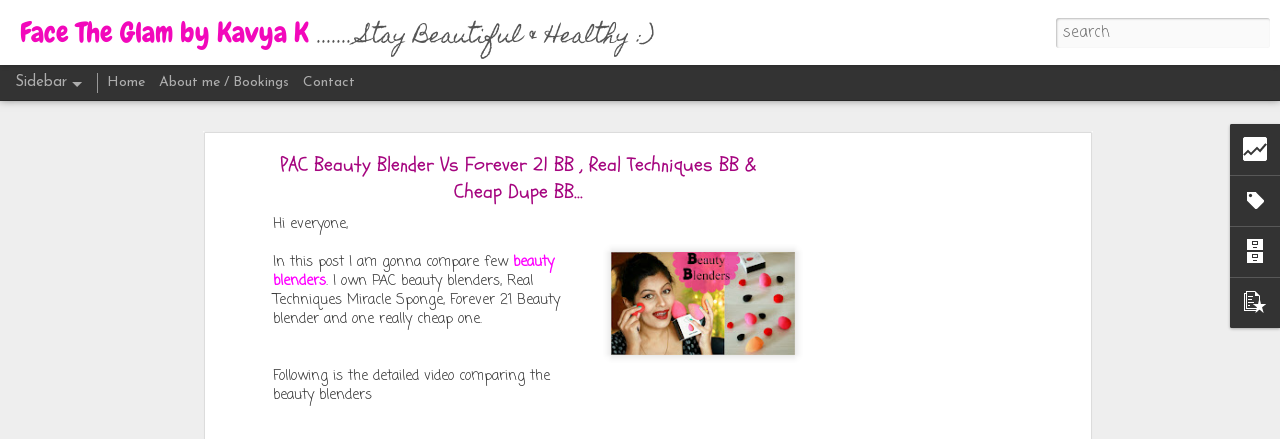

--- FILE ---
content_type: text/html; charset=UTF-8
request_url: http://www.facetheglam.com/b/stats?style=WHITE_TRANSPARENT&timeRange=ALL_TIME&token=APq4FmDE0n-m6N4LCf9uCliUO3M4VuIS0SnmbDNcLMS2v3rNxLERK-XrFulszzdkbuWlWIjydASLD33pIYMOEsUvItBM53xmoQ&v=0&action=initial&widgetId=Stats1&responseType=js
body_size: 251
content:
{"total":170702,"sparklineOptions":{"backgroundColor":{"fillOpacity":0.1,"fill":"#ffffff"},"series":[{"areaOpacity":0.3,"color":"#fff"}]},"sparklineData":[[0,28],[1,45],[2,50],[3,43],[4,35],[5,65],[6,23],[7,28],[8,38],[9,40],[10,63],[11,45],[12,45],[13,55],[14,38],[15,40],[16,63],[17,43],[18,55],[19,40],[20,43],[21,63],[22,33],[23,57],[24,85],[25,48],[26,80],[27,40],[28,75],[29,38]],"nextTickMs":1800000}

--- FILE ---
content_type: text/html; charset=UTF-8
request_url: http://www.facetheglam.com/b/stats?style=WHITE_TRANSPARENT&timeRange=ALL_TIME&token=APq4FmBZ1qlntDDZ5TMfs6CFWUr2qiA6RAX52BGmGcUEMwAZUMsHP2XqY2tMhmlGFZJr3fHDUlvKV2mIj2QTw5cn1VbGHJXzvg&v=0&action=initial&widgetId=Stats1&responseType=js
body_size: 251
content:
{"total":170702,"sparklineOptions":{"backgroundColor":{"fillOpacity":0.1,"fill":"#ffffff"},"series":[{"areaOpacity":0.3,"color":"#fff"}]},"sparklineData":[[0,28],[1,45],[2,50],[3,43],[4,35],[5,65],[6,23],[7,28],[8,38],[9,40],[10,63],[11,45],[12,45],[13,55],[14,38],[15,40],[16,63],[17,43],[18,55],[19,40],[20,43],[21,63],[22,33],[23,57],[24,85],[25,48],[26,80],[27,40],[28,75],[29,38]],"nextTickMs":1800000}

--- FILE ---
content_type: text/html; charset=utf-8
request_url: https://www.google.com/recaptcha/api2/aframe
body_size: 267
content:
<!DOCTYPE HTML><html><head><meta http-equiv="content-type" content="text/html; charset=UTF-8"></head><body><script nonce="d8TKhG8eUzQiaGrDZTwy2g">/** Anti-fraud and anti-abuse applications only. See google.com/recaptcha */ try{var clients={'sodar':'https://pagead2.googlesyndication.com/pagead/sodar?'};window.addEventListener("message",function(a){try{if(a.source===window.parent){var b=JSON.parse(a.data);var c=clients[b['id']];if(c){var d=document.createElement('img');d.src=c+b['params']+'&rc='+(localStorage.getItem("rc::a")?sessionStorage.getItem("rc::b"):"");window.document.body.appendChild(d);sessionStorage.setItem("rc::e",parseInt(sessionStorage.getItem("rc::e")||0)+1);localStorage.setItem("rc::h",'1769036513207');}}}catch(b){}});window.parent.postMessage("_grecaptcha_ready", "*");}catch(b){}</script></body></html>

--- FILE ---
content_type: text/javascript; charset=UTF-8
request_url: http://www.facetheglam.com/?v=0&action=initial&widgetId=Label1&responseType=js&xssi_token=AOuZoY4_jN58kk_diqldV_W_Ez-516YlLg%3A1769036508223
body_size: 463
content:
try {
_WidgetManager._HandleControllerResult('Label1', 'initial',{'title': 'Blogs about', 'display': 'list', 'showFreqNumbers': true, 'labels': [{'name': 'All bout Fashion', 'count': 4, 'cssSize': 3, 'url': 'http://www.facetheglam.com/search/label/All%20bout%20Fashion'}, {'name': 'Cook it up', 'count': 4, 'cssSize': 3, 'url': 'http://www.facetheglam.com/search/label/Cook%20it%20up'}, {'name': 'Giveaways', 'count': 2, 'cssSize': 2, 'url': 'http://www.facetheglam.com/search/label/Giveaways'}, {'name': 'glo box', 'count': 1, 'cssSize': 1, 'url': 'http://www.facetheglam.com/search/label/glo%20box'}, {'name': 'Haul', 'count': 2, 'cssSize': 2, 'url': 'http://www.facetheglam.com/search/label/Haul'}, {'name': 'Health and Food', 'count': 3, 'cssSize': 2, 'url': 'http://www.facetheglam.com/search/label/Health%20and%20Food'}, {'name': 'Makeup favourites', 'count': 4, 'cssSize': 3, 'url': 'http://www.facetheglam.com/search/label/Makeup%20favourites'}, {'name': 'Makeup Reviews', 'count': 38, 'cssSize': 5, 'url': 'http://www.facetheglam.com/search/label/Makeup%20Reviews'}, {'name': 'Makeup Tutorials', 'count': 37, 'cssSize': 5, 'url': 'http://www.facetheglam.com/search/label/Makeup%20Tutorials'}, {'name': 'Tips and Tricks', 'count': 9, 'cssSize': 3, 'url': 'http://www.facetheglam.com/search/label/Tips%20and%20Tricks'}]});
} catch (e) {
  if (typeof log != 'undefined') {
    log('HandleControllerResult failed: ' + e);
  }
}


--- FILE ---
content_type: text/javascript; charset=UTF-8
request_url: http://www.facetheglam.com/?v=0&action=initial&widgetId=PopularPosts1&responseType=js&xssi_token=AOuZoY4_jN58kk_diqldV_W_Ez-516YlLg%3A1769036508223
body_size: 3137
content:
try {
_WidgetManager._HandleControllerResult('PopularPosts1', 'initial',{'title': 'Popular Posts', 'showSnippets': false, 'showThumbnails': true, 'thumbnailSize': 72, 'showAuthor': false, 'showDate': false, 'posts': [{'id': '5817290253392821147', 'title': 'Kala Chashma Katrina Kaif inspired Makeup Look | Baar Baar Dekho | Kavya K', 'href': 'http://www.facetheglam.com/2016/09/kala-chashma-katrina-kaif-inspired.html', 'snippet': ' Hi Everybody,   I am know I am not posting here from almost more than a month. I was super busy but I still managed to be regular on youtub...', 'thumbnail': 'https://blogger.googleusercontent.com/img/b/R29vZ2xl/AVvXsEixZN-GQ3ftXVgYGgHFAT46_d_4Fj1ttTSJbXR4Q4FodUmwX6Fwd1nixD4Nxgw4t8Cz7ZGFzibDAFrrE7MaDzucqtATmXwS-F71zF1rhGH8GMv1iIlTqbAhyphenhyphenISkTupBpkURKydXhCizTtlT/s72-c/kala.jpg', 'featuredImage': 'https://blogger.googleusercontent.com/img/b/R29vZ2xl/AVvXsEixZN-GQ3ftXVgYGgHFAT46_d_4Fj1ttTSJbXR4Q4FodUmwX6Fwd1nixD4Nxgw4t8Cz7ZGFzibDAFrrE7MaDzucqtATmXwS-F71zF1rhGH8GMv1iIlTqbAhyphenhyphenISkTupBpkURKydXhCizTtlT/s200/kala.jpg'}, {'id': '5888449511430939185', 'title': 'Colourpop Ultra Matte Lip Swatches and Review on Indian, Olive , Tan Skin tone ', 'href': 'http://www.facetheglam.com/2015/10/colourpop-ultra-matte-lip-swatches.html', 'snippet': ' Hi everyone,     I hope you are doing fine. Here I am writing a detailed review about colourpop\x26#39;s ultra matte lip. I\x26#39;ve already don...', 'thumbnail': 'https://blogger.googleusercontent.com/img/b/R29vZ2xl/AVvXsEh6l_4lPvyCnLOGxjvarlDfsupq4QKiNA61jJuP76iSVw6m2jB4zuQ3scdvCcJwHYPfJRZih_sBf2zal45A-lSkGsQRspOpAhvx9ll8ZKZO_lDF3lQWXTYvt37Yi-ghGVW0DC1cDQwVGCQ8/s72-c/IMG_2960.JPG', 'featuredImage': 'https://blogger.googleusercontent.com/img/b/R29vZ2xl/AVvXsEh6l_4lPvyCnLOGxjvarlDfsupq4QKiNA61jJuP76iSVw6m2jB4zuQ3scdvCcJwHYPfJRZih_sBf2zal45A-lSkGsQRspOpAhvx9ll8ZKZO_lDF3lQWXTYvt37Yi-ghGVW0DC1cDQwVGCQ8/s320/IMG_2960.JPG'}, {'id': '2768075311508539847', 'title': 'My Top 10 Favourite Nude Lipsticks for Indian, Tan , Olive Skin Tone |K...', 'href': 'http://www.facetheglam.com/2016/03/my-top-10-favourite-nude-lipsticks-for.html', 'snippet': ' Hi Everyone,     Today in this post I am going to show you my top 10 favourite Nude Lipsticks. These 10 nude lipsticks will suit every Indi...', 'thumbnail': 'https://blogger.googleusercontent.com/img/b/R29vZ2xl/AVvXsEg-lsD0P0epPkt4LqNg6P3a1sL-WtbK813vz2xiEWf7ZaeLeqnwI8fas85h1HkbtPyoU5XIkSsgvq4QaD7f6A20McOz9s6mEHAfMpF9wR4vTeBzwCxhBHM2RgIGyPDk00VV8HGsI7SuQ_ij/s72-c/FotorCreatedlll.jpg', 'featuredImage': 'https://blogger.googleusercontent.com/img/b/R29vZ2xl/AVvXsEg-lsD0P0epPkt4LqNg6P3a1sL-WtbK813vz2xiEWf7ZaeLeqnwI8fas85h1HkbtPyoU5XIkSsgvq4QaD7f6A20McOz9s6mEHAfMpF9wR4vTeBzwCxhBHM2RgIGyPDk00VV8HGsI7SuQ_ij/s320/FotorCreatedlll.jpg'}, {'id': '692731146698892195', 'title': 'Deepika Padukone IIFA 2016 inspired Makeup Look | Tutorial | Kavya K', 'href': 'http://www.facetheglam.com/2016/07/deepika-padukone-iifa-2016-inspired.html', 'snippet': ' Hi Everybody,   I am back with one another inspired look. This look is inspired from Deepika Padukone. She wore this look in IIFA 2016 with...', 'thumbnail': 'https://blogger.googleusercontent.com/img/b/R29vZ2xl/AVvXsEgWtvr7LxnwVjkluFplgf-Cv81-8Kf_gdmFbsi_hHTGM1WG69YDSs6DkluGF_shJxtFws_HR8_iyr7ETCEQXxkprQSZkC7BVNGFKaDh0RBH_SvUKv4hRfunvShIDZ1r3LY_BCadpGuoG4YI/s72-c/IMG_3436.JPG', 'featuredImage': 'https://blogger.googleusercontent.com/img/b/R29vZ2xl/AVvXsEgWtvr7LxnwVjkluFplgf-Cv81-8Kf_gdmFbsi_hHTGM1WG69YDSs6DkluGF_shJxtFws_HR8_iyr7ETCEQXxkprQSZkC7BVNGFKaDh0RBH_SvUKv4hRfunvShIDZ1r3LY_BCadpGuoG4YI/s320/IMG_3436.JPG'}, {'id': '6856219305098667538', 'title': 'Tips \x26 Tricks for loosing weight', 'href': 'http://www.facetheglam.com/2012/01/tips-tricks-for-loosing-weight.html', 'snippet': 'Hello\xa0my beautiful readers,   How are you doing???? I hope all well. I know I know its been a while when I last wrote a health blog post. So...', 'thumbnail': 'https://blogger.googleusercontent.com/img/b/R29vZ2xl/AVvXsEiDc2BBUb_cLG6zDBiS7TX9DKYLQrsulEKiNd-29paLjnEQpGJCEjzzCN4bUpHmSQOfj0AIZ2lQP1jZRKnhR0X3svctUaknCNSEUn7vRbytshjDNFW-q43niI8-4Wztv_Ua6-yeVrmHiivq/s72-c/images+(1).jpg', 'featuredImage': 'https://blogger.googleusercontent.com/img/b/R29vZ2xl/AVvXsEiDc2BBUb_cLG6zDBiS7TX9DKYLQrsulEKiNd-29paLjnEQpGJCEjzzCN4bUpHmSQOfj0AIZ2lQP1jZRKnhR0X3svctUaknCNSEUn7vRbytshjDNFW-q43niI8-4Wztv_Ua6-yeVrmHiivq/s1600/images+(1).jpg'}, {'id': '773668875551093423', 'title': 'Arezia Matte Me Swatches + Review | Indian Beauty Guru | Kavya K', 'href': 'http://www.facetheglam.com/2016/04/arezia-matte-me-swatches-review-indian.html', 'snippet': ' Hi Everyone,   In this post I am gonna do some swatches of Arezia Matte Me Liquid Lipsticks , also I am gonna review them as well. These ar...', 'thumbnail': 'https://blogger.googleusercontent.com/img/b/R29vZ2xl/AVvXsEjbOGuNxwpDAi36eZpStg8y3wGQYU8t33NWY59HJ5_BhI_GIbzF_mupEHK1uJngR3AgNeDgCaW2uRn2eiLQlJU9WQLqvulKeFHdb0P2ykE8DyC30JTTwLhd-z-0jZWdcBsqABYmZgljolk5/s72-c/FotorCreatedl.jpg', 'featuredImage': 'https://blogger.googleusercontent.com/img/b/R29vZ2xl/AVvXsEjbOGuNxwpDAi36eZpStg8y3wGQYU8t33NWY59HJ5_BhI_GIbzF_mupEHK1uJngR3AgNeDgCaW2uRn2eiLQlJU9WQLqvulKeFHdb0P2ykE8DyC30JTTwLhd-z-0jZWdcBsqABYmZgljolk5/s200/FotorCreatedl.jpg'}, {'id': '4091159537519373556', 'title': 'Navratri Festive Makeup Looks ', 'href': 'http://www.facetheglam.com/2015/10/navratri-festive-makeup-looks.html', 'snippet': ' Hi Everyone,     First of all a very Happy Navratri to you all. Hope you all are enjoying this festive season :)     So How many of you are...', 'thumbnail': 'https://blogger.googleusercontent.com/img/b/R29vZ2xl/AVvXsEgwpxre3su64FteVbnWngW0eslJMf6JWu3g2CytBoLda9Wr9UeYCO7AnTxWjK1Zbi_DI4PDV4p7fi9dauty-lOkg5DoJ5x35T32DAjh_XC8BoIzVYbN1LTtZ-cUy126E-ywVx007U1ONAtS/s72-c/l.jpg', 'featuredImage': 'https://blogger.googleusercontent.com/img/b/R29vZ2xl/AVvXsEgwpxre3su64FteVbnWngW0eslJMf6JWu3g2CytBoLda9Wr9UeYCO7AnTxWjK1Zbi_DI4PDV4p7fi9dauty-lOkg5DoJ5x35T32DAjh_XC8BoIzVYbN1LTtZ-cUy126E-ywVx007U1ONAtS/s200/l.jpg'}, {'id': '4926364242657602594', 'title': 'Mouni Roy (Shivanya) Naagin Inspired Look | Indian Makeup Guru | Kavya K', 'href': 'http://www.facetheglam.com/2016/05/mouni-roy-shivanya-naagin-inspired-look.html', 'snippet': ' Hi Everyone,   I was requested to do  Mauni Roy\x26#39;s Makeup look  from TV series Naagin (Shivanya). So I tried my best and did this look. ...', 'thumbnail': 'https://blogger.googleusercontent.com/img/b/R29vZ2xl/AVvXsEjjKyd9uGSWcZBhkWsp_oAvy5kympJVeRsj0eICumefe8sGWYjAVXNuPM-EYLLMuejM2R_MWjSiqoqd2hrN1Q-Es9dbznhShEZt83rjFLdD0FpKJRiZaUBjw0zvU0xZ2jynYL38rPrRdYYG/s72-c/FotorCreated.jpg', 'featuredImage': 'https://blogger.googleusercontent.com/img/b/R29vZ2xl/AVvXsEjjKyd9uGSWcZBhkWsp_oAvy5kympJVeRsj0eICumefe8sGWYjAVXNuPM-EYLLMuejM2R_MWjSiqoqd2hrN1Q-Es9dbznhShEZt83rjFLdD0FpKJRiZaUBjw0zvU0xZ2jynYL38rPrRdYYG/s200/FotorCreated.jpg'}, {'id': '4929042815864146443', 'title': 'Best Way to Cover Dark Circles | For Indian, Tan, Olive Skin tone | Kavya K', 'href': 'http://www.facetheglam.com/2015/09/best-way-to-cover-dark-circles-for.html', 'snippet': ' Hi Everyone ,     This post is all about how to conceal you under eye dark circles. As we South Asian / Indian people have these really bad...', 'thumbnail': 'https://blogger.googleusercontent.com/img/b/R29vZ2xl/AVvXsEgILOtAatf1f7ZALsIqQUy-hRyaU2Aa4DACQfMev3HjVx6Z7mpgRLO9A5zTpZduANm4LBZV8uS9Qi7Tmk_pAzCKc5UeumUq6OTpUP34oqEmVp3jLG9D2byvmW_r1BIWa6-sK0pzh-FwDEeF/s72-c/FotorCreated.jpg', 'featuredImage': 'https://blogger.googleusercontent.com/img/b/R29vZ2xl/AVvXsEgILOtAatf1f7ZALsIqQUy-hRyaU2Aa4DACQfMev3HjVx6Z7mpgRLO9A5zTpZduANm4LBZV8uS9Qi7Tmk_pAzCKc5UeumUq6OTpUP34oqEmVp3jLG9D2byvmW_r1BIWa6-sK0pzh-FwDEeF/s200/FotorCreated.jpg'}, {'id': '4799262353493358294', 'title': 'Aishwarya Rai Bachan Inspired Cannes 2016 Makeup Look | Lavender Purple Lips ', 'href': 'http://www.facetheglam.com/2016/07/aishwarya-rai-bachan-inspired-cannes.html', 'snippet': ' Hi Everyone,   I know I am little late to create this look as compare to other vloggers and bloggers, but I really wanted to do this look. ...', 'thumbnail': 'https://blogger.googleusercontent.com/img/b/R29vZ2xl/AVvXsEj8HWRojA9ZrgYwAoyJSeDMKluYN5rdcUj9R1j-0SgGi9kJknMFVbUju6PtVwkbvpf8sx9T7aLPrKXNg8PVlov9sagkOxemiJ3UEGuiJxDR9p5FA_TWjcqge6xaSdDxjKKByaH80sCqscQh/s72-c/j.jpg', 'featuredImage': 'https://blogger.googleusercontent.com/img/b/R29vZ2xl/AVvXsEj8HWRojA9ZrgYwAoyJSeDMKluYN5rdcUj9R1j-0SgGi9kJknMFVbUju6PtVwkbvpf8sx9T7aLPrKXNg8PVlov9sagkOxemiJ3UEGuiJxDR9p5FA_TWjcqge6xaSdDxjKKByaH80sCqscQh/s320/j.jpg'}]});
} catch (e) {
  if (typeof log != 'undefined') {
    log('HandleControllerResult failed: ' + e);
  }
}


--- FILE ---
content_type: text/javascript; charset=UTF-8
request_url: http://www.facetheglam.com/?v=0&action=initial&widgetId=Stats1&responseType=js&xssi_token=AOuZoY4_jN58kk_diqldV_W_Ez-516YlLg%3A1769036508223
body_size: 381
content:
try {
_WidgetManager._HandleControllerResult('Stats1', 'initial',{'title': 'you are number', 'showGraphicalCounter': false, 'showAnimatedCounter': false, 'showSparkline': false, 'statsUrl': '//www.facetheglam.com/b/stats?style\x3dWHITE_TRANSPARENT\x26timeRange\x3dALL_TIME\x26token\x3dAPq4FmDE0n-m6N4LCf9uCliUO3M4VuIS0SnmbDNcLMS2v3rNxLERK-XrFulszzdkbuWlWIjydASLD33pIYMOEsUvItBM53xmoQ'});
} catch (e) {
  if (typeof log != 'undefined') {
    log('HandleControllerResult failed: ' + e);
  }
}


--- FILE ---
content_type: text/javascript; charset=UTF-8
request_url: http://www.facetheglam.com/?v=0&action=initial&widgetId=Label1&responseType=js&xssi_token=AOuZoY4_jN58kk_diqldV_W_Ez-516YlLg%3A1769036508223
body_size: 463
content:
try {
_WidgetManager._HandleControllerResult('Label1', 'initial',{'title': 'Blogs about', 'display': 'list', 'showFreqNumbers': true, 'labels': [{'name': 'All bout Fashion', 'count': 4, 'cssSize': 3, 'url': 'http://www.facetheglam.com/search/label/All%20bout%20Fashion'}, {'name': 'Cook it up', 'count': 4, 'cssSize': 3, 'url': 'http://www.facetheglam.com/search/label/Cook%20it%20up'}, {'name': 'Giveaways', 'count': 2, 'cssSize': 2, 'url': 'http://www.facetheglam.com/search/label/Giveaways'}, {'name': 'glo box', 'count': 1, 'cssSize': 1, 'url': 'http://www.facetheglam.com/search/label/glo%20box'}, {'name': 'Haul', 'count': 2, 'cssSize': 2, 'url': 'http://www.facetheglam.com/search/label/Haul'}, {'name': 'Health and Food', 'count': 3, 'cssSize': 2, 'url': 'http://www.facetheglam.com/search/label/Health%20and%20Food'}, {'name': 'Makeup favourites', 'count': 4, 'cssSize': 3, 'url': 'http://www.facetheglam.com/search/label/Makeup%20favourites'}, {'name': 'Makeup Reviews', 'count': 38, 'cssSize': 5, 'url': 'http://www.facetheglam.com/search/label/Makeup%20Reviews'}, {'name': 'Makeup Tutorials', 'count': 37, 'cssSize': 5, 'url': 'http://www.facetheglam.com/search/label/Makeup%20Tutorials'}, {'name': 'Tips and Tricks', 'count': 9, 'cssSize': 3, 'url': 'http://www.facetheglam.com/search/label/Tips%20and%20Tricks'}]});
} catch (e) {
  if (typeof log != 'undefined') {
    log('HandleControllerResult failed: ' + e);
  }
}


--- FILE ---
content_type: text/javascript; charset=UTF-8
request_url: http://www.facetheglam.com/?v=0&action=initial&widgetId=Stats1&responseType=js&xssi_token=AOuZoY4_jN58kk_diqldV_W_Ez-516YlLg%3A1769036508223
body_size: 380
content:
try {
_WidgetManager._HandleControllerResult('Stats1', 'initial',{'title': 'you are number', 'showGraphicalCounter': false, 'showAnimatedCounter': false, 'showSparkline': false, 'statsUrl': '//www.facetheglam.com/b/stats?style\x3dWHITE_TRANSPARENT\x26timeRange\x3dALL_TIME\x26token\x3dAPq4FmBZ1qlntDDZ5TMfs6CFWUr2qiA6RAX52BGmGcUEMwAZUMsHP2XqY2tMhmlGFZJr3fHDUlvKV2mIj2QTw5cn1VbGHJXzvg'});
} catch (e) {
  if (typeof log != 'undefined') {
    log('HandleControllerResult failed: ' + e);
  }
}
